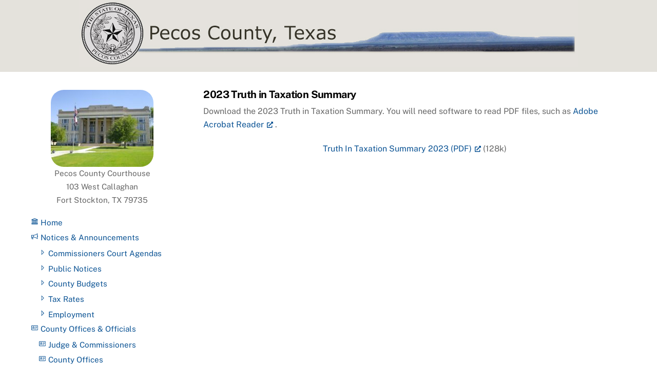

--- FILE ---
content_type: text/html; charset=UTF-8
request_url: https://www.co.pecos.tx.us/2023-truth-in-taxation-summary/
body_size: 12969
content:
<!DOCTYPE html>
		<html lang="en-US">
			<head>
										<meta name="viewport" content="width=device-width, initial-scale=1">
						        <meta charset="UTF-8">
        <meta name="viewport" content="width=device-width, initial-scale=1, minimum-scale=1">
        <style id="tb_inline_styles" data-no-optimize="1">.tb_animation_on{overflow-x:hidden}.themify_builder .wow{visibility:hidden;animation-fill-mode:both}[data-tf-animation]{will-change:transform,opacity,visibility}.themify_builder .tf_lax_done{transition-duration:.8s;transition-timing-function:cubic-bezier(.165,.84,.44,1)}[data-sticky-active].tb_sticky_scroll_active{z-index:1}[data-sticky-active].tb_sticky_scroll_active .hide-on-stick{display:none}@media(min-width:1025px){.hide-desktop{width:0!important;height:0!important;padding:0!important;visibility:hidden!important;margin:0!important;display:table-column!important;background:0!important;content-visibility:hidden;overflow:hidden!important}}@media(min-width:769px) and (max-width:1024px){.hide-tablet_landscape{width:0!important;height:0!important;padding:0!important;visibility:hidden!important;margin:0!important;display:table-column!important;background:0!important;content-visibility:hidden;overflow:hidden!important}}@media(min-width:601px) and (max-width:768px){.hide-tablet{width:0!important;height:0!important;padding:0!important;visibility:hidden!important;margin:0!important;display:table-column!important;background:0!important;content-visibility:hidden;overflow:hidden!important}}@media(max-width:600px){.hide-mobile{width:0!important;height:0!important;padding:0!important;visibility:hidden!important;margin:0!important;display:table-column!important;background:0!important;content-visibility:hidden;overflow:hidden!important}}@media(max-width:768px){div.module-gallery-grid{--galn:var(--galt)}}@media(max-width:600px){
                .themify_map.tf_map_loaded{width:100%!important}
                .ui.builder_button,.ui.nav li a{padding:.525em 1.15em}
                .fullheight>.row_inner:not(.tb_col_count_1){min-height:0}
                div.module-gallery-grid{--galn:var(--galm);gap:8px}
            }</style><noscript><style>.themify_builder .wow,.wow .tf_lazy{visibility:visible!important}</style></noscript>            <style id="tf_lazy_style" data-no-optimize="1">
                .tf_svg_lazy{
                    content-visibility:auto;
                    background-size:100% 25%!important;
                    background-repeat:no-repeat!important;
                    background-position:0 0, 0 33.4%,0 66.6%,0 100%!important;
                    transition:filter .3s linear!important;
                    filter:blur(25px)!important;                    transform:translateZ(0)
                }
                .tf_svg_lazy_loaded{
                    filter:blur(0)!important
                }
                [data-lazy]:is(.module,.module_row:not(.tb_first)),.module[data-lazy] .ui,.module_row[data-lazy]:not(.tb_first):is(>.row_inner,.module_column[data-lazy],.module_subrow[data-lazy]){
                    background-image:none!important
                }
            </style>
            <noscript>
                <style>
                    .tf_svg_lazy{
                        display:none!important
                    }
                </style>
            </noscript>
                    <style id="tf_lazy_common" data-no-optimize="1">
                        img{
                max-width:100%;
                height:auto
            }
                                    :where(.tf_in_flx,.tf_flx){display:inline-flex;flex-wrap:wrap;place-items:center}
            .tf_fa,:is(em,i) tf-lottie{display:inline-block;vertical-align:middle}:is(em,i) tf-lottie{width:1.5em;height:1.5em}.tf_fa{width:1em;height:1em;stroke-width:0;stroke:currentColor;overflow:visible;fill:currentColor;pointer-events:none;text-rendering:optimizeSpeed;buffered-rendering:static}#tf_svg symbol{overflow:visible}:where(.tf_lazy){position:relative;visibility:visible;display:block;opacity:.3}.wow .tf_lazy:not(.tf_swiper-slide){visibility:hidden;opacity:1}div.tf_audio_lazy audio{visibility:hidden;height:0;display:inline}.mejs-container{visibility:visible}.tf_iframe_lazy{transition:opacity .3s ease-in-out;min-height:10px}:where(.tf_flx),.tf_swiper-wrapper{display:flex}.tf_swiper-slide{flex-shrink:0;opacity:0;width:100%;height:100%}.tf_swiper-wrapper>br,.tf_lazy.tf_swiper-wrapper .tf_lazy:after,.tf_lazy.tf_swiper-wrapper .tf_lazy:before{display:none}.tf_lazy:after,.tf_lazy:before{content:'';display:inline-block;position:absolute;width:10px!important;height:10px!important;margin:0 3px;top:50%!important;inset-inline:auto 50%!important;border-radius:100%;background-color:currentColor;visibility:visible;animation:tf-hrz-loader infinite .75s cubic-bezier(.2,.68,.18,1.08)}.tf_lazy:after{width:6px!important;height:6px!important;inset-inline:50% auto!important;margin-top:3px;animation-delay:-.4s}@keyframes tf-hrz-loader{0%,100%{transform:scale(1);opacity:1}50%{transform:scale(.1);opacity:.6}}.tf_lazy_lightbox{position:fixed;background:rgba(11,11,11,.8);color:#ccc;top:0;left:0;display:flex;align-items:center;justify-content:center;z-index:999}.tf_lazy_lightbox .tf_lazy:after,.tf_lazy_lightbox .tf_lazy:before{background:#fff}.tf_vd_lazy,tf-lottie{display:flex;flex-wrap:wrap}tf-lottie{aspect-ratio:1.777}.tf_w.tf_vd_lazy video{width:100%;height:auto;position:static;object-fit:cover}
        </style>
        <link type="image/png" href="https://www.co.pecos.tx.us/wp-content/uploads/2021/09/cropped-seal.png" rel="apple-touch-icon" /><link type="image/png" href="https://www.co.pecos.tx.us/wp-content/uploads/2021/09/cropped-seal.png" rel="icon" /><title>2023 Truth in Taxation Summary &#8211; Pecos County</title>
<meta name='robots' content='max-image-preview:large' />
<link rel="alternate" type="application/rss+xml" title="Pecos County &raquo; Feed" href="https://www.co.pecos.tx.us/feed/" />
<link rel="alternate" type="application/rss+xml" title="Pecos County &raquo; Comments Feed" href="https://www.co.pecos.tx.us/comments/feed/" />
<link rel="alternate" title="oEmbed (JSON)" type="application/json+oembed" href="https://www.co.pecos.tx.us/wp-json/oembed/1.0/embed?url=https%3A%2F%2Fwww.co.pecos.tx.us%2F2023-truth-in-taxation-summary%2F" />
<link rel="alternate" title="oEmbed (XML)" type="text/xml+oembed" href="https://www.co.pecos.tx.us/wp-json/oembed/1.0/embed?url=https%3A%2F%2Fwww.co.pecos.tx.us%2F2023-truth-in-taxation-summary%2F&#038;format=xml" />
<style id='wp-img-auto-sizes-contain-inline-css'>
img:is([sizes=auto i],[sizes^="auto," i]){contain-intrinsic-size:3000px 1500px}
/*# sourceURL=wp-img-auto-sizes-contain-inline-css */
</style>
<style id='global-styles-inline-css'>
:root{--wp--preset--aspect-ratio--square: 1;--wp--preset--aspect-ratio--4-3: 4/3;--wp--preset--aspect-ratio--3-4: 3/4;--wp--preset--aspect-ratio--3-2: 3/2;--wp--preset--aspect-ratio--2-3: 2/3;--wp--preset--aspect-ratio--16-9: 16/9;--wp--preset--aspect-ratio--9-16: 9/16;--wp--preset--color--black: #000000;--wp--preset--color--cyan-bluish-gray: #abb8c3;--wp--preset--color--white: #ffffff;--wp--preset--color--pale-pink: #f78da7;--wp--preset--color--vivid-red: #cf2e2e;--wp--preset--color--luminous-vivid-orange: #ff6900;--wp--preset--color--luminous-vivid-amber: #fcb900;--wp--preset--color--light-green-cyan: #7bdcb5;--wp--preset--color--vivid-green-cyan: #00d084;--wp--preset--color--pale-cyan-blue: #8ed1fc;--wp--preset--color--vivid-cyan-blue: #0693e3;--wp--preset--color--vivid-purple: #9b51e0;--wp--preset--gradient--vivid-cyan-blue-to-vivid-purple: linear-gradient(135deg,rgb(6,147,227) 0%,rgb(155,81,224) 100%);--wp--preset--gradient--light-green-cyan-to-vivid-green-cyan: linear-gradient(135deg,rgb(122,220,180) 0%,rgb(0,208,130) 100%);--wp--preset--gradient--luminous-vivid-amber-to-luminous-vivid-orange: linear-gradient(135deg,rgb(252,185,0) 0%,rgb(255,105,0) 100%);--wp--preset--gradient--luminous-vivid-orange-to-vivid-red: linear-gradient(135deg,rgb(255,105,0) 0%,rgb(207,46,46) 100%);--wp--preset--gradient--very-light-gray-to-cyan-bluish-gray: linear-gradient(135deg,rgb(238,238,238) 0%,rgb(169,184,195) 100%);--wp--preset--gradient--cool-to-warm-spectrum: linear-gradient(135deg,rgb(74,234,220) 0%,rgb(151,120,209) 20%,rgb(207,42,186) 40%,rgb(238,44,130) 60%,rgb(251,105,98) 80%,rgb(254,248,76) 100%);--wp--preset--gradient--blush-light-purple: linear-gradient(135deg,rgb(255,206,236) 0%,rgb(152,150,240) 100%);--wp--preset--gradient--blush-bordeaux: linear-gradient(135deg,rgb(254,205,165) 0%,rgb(254,45,45) 50%,rgb(107,0,62) 100%);--wp--preset--gradient--luminous-dusk: linear-gradient(135deg,rgb(255,203,112) 0%,rgb(199,81,192) 50%,rgb(65,88,208) 100%);--wp--preset--gradient--pale-ocean: linear-gradient(135deg,rgb(255,245,203) 0%,rgb(182,227,212) 50%,rgb(51,167,181) 100%);--wp--preset--gradient--electric-grass: linear-gradient(135deg,rgb(202,248,128) 0%,rgb(113,206,126) 100%);--wp--preset--gradient--midnight: linear-gradient(135deg,rgb(2,3,129) 0%,rgb(40,116,252) 100%);--wp--preset--font-size--small: 13px;--wp--preset--font-size--medium: clamp(14px, 0.875rem + ((1vw - 3.2px) * 0.469), 20px);--wp--preset--font-size--large: clamp(22.041px, 1.378rem + ((1vw - 3.2px) * 1.091), 36px);--wp--preset--font-size--x-large: clamp(25.014px, 1.563rem + ((1vw - 3.2px) * 1.327), 42px);--wp--preset--font-family--system-font: -apple-system,BlinkMacSystemFont,"Segoe UI",Roboto,Oxygen-Sans,Ubuntu,Cantarell,"Helvetica Neue",sans-serif;--wp--preset--spacing--20: 0.44rem;--wp--preset--spacing--30: 0.67rem;--wp--preset--spacing--40: 1rem;--wp--preset--spacing--50: 1.5rem;--wp--preset--spacing--60: 2.25rem;--wp--preset--spacing--70: 3.38rem;--wp--preset--spacing--80: 5.06rem;--wp--preset--shadow--natural: 6px 6px 9px rgba(0, 0, 0, 0.2);--wp--preset--shadow--deep: 12px 12px 50px rgba(0, 0, 0, 0.4);--wp--preset--shadow--sharp: 6px 6px 0px rgba(0, 0, 0, 0.2);--wp--preset--shadow--outlined: 6px 6px 0px -3px rgb(255, 255, 255), 6px 6px rgb(0, 0, 0);--wp--preset--shadow--crisp: 6px 6px 0px rgb(0, 0, 0);}:where(body) { margin: 0; }.wp-site-blocks > .alignleft { float: left; margin-right: 2em; }.wp-site-blocks > .alignright { float: right; margin-left: 2em; }.wp-site-blocks > .aligncenter { justify-content: center; margin-left: auto; margin-right: auto; }:where(.wp-site-blocks) > * { margin-block-start: 24px; margin-block-end: 0; }:where(.wp-site-blocks) > :first-child { margin-block-start: 0; }:where(.wp-site-blocks) > :last-child { margin-block-end: 0; }:root { --wp--style--block-gap: 24px; }:root :where(.is-layout-flow) > :first-child{margin-block-start: 0;}:root :where(.is-layout-flow) > :last-child{margin-block-end: 0;}:root :where(.is-layout-flow) > *{margin-block-start: 24px;margin-block-end: 0;}:root :where(.is-layout-constrained) > :first-child{margin-block-start: 0;}:root :where(.is-layout-constrained) > :last-child{margin-block-end: 0;}:root :where(.is-layout-constrained) > *{margin-block-start: 24px;margin-block-end: 0;}:root :where(.is-layout-flex){gap: 24px;}:root :where(.is-layout-grid){gap: 24px;}.is-layout-flow > .alignleft{float: left;margin-inline-start: 0;margin-inline-end: 2em;}.is-layout-flow > .alignright{float: right;margin-inline-start: 2em;margin-inline-end: 0;}.is-layout-flow > .aligncenter{margin-left: auto !important;margin-right: auto !important;}.is-layout-constrained > .alignleft{float: left;margin-inline-start: 0;margin-inline-end: 2em;}.is-layout-constrained > .alignright{float: right;margin-inline-start: 2em;margin-inline-end: 0;}.is-layout-constrained > .aligncenter{margin-left: auto !important;margin-right: auto !important;}.is-layout-constrained > :where(:not(.alignleft):not(.alignright):not(.alignfull)){margin-left: auto !important;margin-right: auto !important;}body .is-layout-flex{display: flex;}.is-layout-flex{flex-wrap: wrap;align-items: center;}.is-layout-flex > :is(*, div){margin: 0;}body .is-layout-grid{display: grid;}.is-layout-grid > :is(*, div){margin: 0;}body{font-family: var(--wp--preset--font-family--system-font);font-size: var(--wp--preset--font-size--medium);line-height: 1.6;padding-top: 0px;padding-right: 0px;padding-bottom: 0px;padding-left: 0px;}a:where(:not(.wp-element-button)){text-decoration: underline;}:root :where(.wp-element-button, .wp-block-button__link){background-color: #32373c;border-width: 0;color: #fff;font-family: inherit;font-size: inherit;font-style: inherit;font-weight: inherit;letter-spacing: inherit;line-height: inherit;padding-top: calc(0.667em + 2px);padding-right: calc(1.333em + 2px);padding-bottom: calc(0.667em + 2px);padding-left: calc(1.333em + 2px);text-decoration: none;text-transform: inherit;}.has-black-color{color: var(--wp--preset--color--black) !important;}.has-cyan-bluish-gray-color{color: var(--wp--preset--color--cyan-bluish-gray) !important;}.has-white-color{color: var(--wp--preset--color--white) !important;}.has-pale-pink-color{color: var(--wp--preset--color--pale-pink) !important;}.has-vivid-red-color{color: var(--wp--preset--color--vivid-red) !important;}.has-luminous-vivid-orange-color{color: var(--wp--preset--color--luminous-vivid-orange) !important;}.has-luminous-vivid-amber-color{color: var(--wp--preset--color--luminous-vivid-amber) !important;}.has-light-green-cyan-color{color: var(--wp--preset--color--light-green-cyan) !important;}.has-vivid-green-cyan-color{color: var(--wp--preset--color--vivid-green-cyan) !important;}.has-pale-cyan-blue-color{color: var(--wp--preset--color--pale-cyan-blue) !important;}.has-vivid-cyan-blue-color{color: var(--wp--preset--color--vivid-cyan-blue) !important;}.has-vivid-purple-color{color: var(--wp--preset--color--vivid-purple) !important;}.has-black-background-color{background-color: var(--wp--preset--color--black) !important;}.has-cyan-bluish-gray-background-color{background-color: var(--wp--preset--color--cyan-bluish-gray) !important;}.has-white-background-color{background-color: var(--wp--preset--color--white) !important;}.has-pale-pink-background-color{background-color: var(--wp--preset--color--pale-pink) !important;}.has-vivid-red-background-color{background-color: var(--wp--preset--color--vivid-red) !important;}.has-luminous-vivid-orange-background-color{background-color: var(--wp--preset--color--luminous-vivid-orange) !important;}.has-luminous-vivid-amber-background-color{background-color: var(--wp--preset--color--luminous-vivid-amber) !important;}.has-light-green-cyan-background-color{background-color: var(--wp--preset--color--light-green-cyan) !important;}.has-vivid-green-cyan-background-color{background-color: var(--wp--preset--color--vivid-green-cyan) !important;}.has-pale-cyan-blue-background-color{background-color: var(--wp--preset--color--pale-cyan-blue) !important;}.has-vivid-cyan-blue-background-color{background-color: var(--wp--preset--color--vivid-cyan-blue) !important;}.has-vivid-purple-background-color{background-color: var(--wp--preset--color--vivid-purple) !important;}.has-black-border-color{border-color: var(--wp--preset--color--black) !important;}.has-cyan-bluish-gray-border-color{border-color: var(--wp--preset--color--cyan-bluish-gray) !important;}.has-white-border-color{border-color: var(--wp--preset--color--white) !important;}.has-pale-pink-border-color{border-color: var(--wp--preset--color--pale-pink) !important;}.has-vivid-red-border-color{border-color: var(--wp--preset--color--vivid-red) !important;}.has-luminous-vivid-orange-border-color{border-color: var(--wp--preset--color--luminous-vivid-orange) !important;}.has-luminous-vivid-amber-border-color{border-color: var(--wp--preset--color--luminous-vivid-amber) !important;}.has-light-green-cyan-border-color{border-color: var(--wp--preset--color--light-green-cyan) !important;}.has-vivid-green-cyan-border-color{border-color: var(--wp--preset--color--vivid-green-cyan) !important;}.has-pale-cyan-blue-border-color{border-color: var(--wp--preset--color--pale-cyan-blue) !important;}.has-vivid-cyan-blue-border-color{border-color: var(--wp--preset--color--vivid-cyan-blue) !important;}.has-vivid-purple-border-color{border-color: var(--wp--preset--color--vivid-purple) !important;}.has-vivid-cyan-blue-to-vivid-purple-gradient-background{background: var(--wp--preset--gradient--vivid-cyan-blue-to-vivid-purple) !important;}.has-light-green-cyan-to-vivid-green-cyan-gradient-background{background: var(--wp--preset--gradient--light-green-cyan-to-vivid-green-cyan) !important;}.has-luminous-vivid-amber-to-luminous-vivid-orange-gradient-background{background: var(--wp--preset--gradient--luminous-vivid-amber-to-luminous-vivid-orange) !important;}.has-luminous-vivid-orange-to-vivid-red-gradient-background{background: var(--wp--preset--gradient--luminous-vivid-orange-to-vivid-red) !important;}.has-very-light-gray-to-cyan-bluish-gray-gradient-background{background: var(--wp--preset--gradient--very-light-gray-to-cyan-bluish-gray) !important;}.has-cool-to-warm-spectrum-gradient-background{background: var(--wp--preset--gradient--cool-to-warm-spectrum) !important;}.has-blush-light-purple-gradient-background{background: var(--wp--preset--gradient--blush-light-purple) !important;}.has-blush-bordeaux-gradient-background{background: var(--wp--preset--gradient--blush-bordeaux) !important;}.has-luminous-dusk-gradient-background{background: var(--wp--preset--gradient--luminous-dusk) !important;}.has-pale-ocean-gradient-background{background: var(--wp--preset--gradient--pale-ocean) !important;}.has-electric-grass-gradient-background{background: var(--wp--preset--gradient--electric-grass) !important;}.has-midnight-gradient-background{background: var(--wp--preset--gradient--midnight) !important;}.has-small-font-size{font-size: var(--wp--preset--font-size--small) !important;}.has-medium-font-size{font-size: var(--wp--preset--font-size--medium) !important;}.has-large-font-size{font-size: var(--wp--preset--font-size--large) !important;}.has-x-large-font-size{font-size: var(--wp--preset--font-size--x-large) !important;}.has-system-font-font-family{font-family: var(--wp--preset--font-family--system-font) !important;}
:root :where(.wp-block-pullquote){font-size: clamp(0.984em, 0.984rem + ((1vw - 0.2em) * 0.645), 1.5em);line-height: 1.6;}
/*# sourceURL=global-styles-inline-css */
</style>
<link rel="preload" href="https://www.co.pecos.tx.us/wp-content/plugins/themify-ptb/public/css/ptb-public.css?ver=2.2.5" as="style"><link rel='stylesheet' id='ptb-css' href='https://www.co.pecos.tx.us/wp-content/plugins/themify-ptb/public/css/ptb-public.css?ver=2.2.5' media='all' />
<script src="https://www.co.pecos.tx.us/wp-includes/js/jquery/jquery.min.js?ver=3.7.1" id="jquery-core-js"></script>
<script src="https://www.co.pecos.tx.us/wp-includes/js/jquery/jquery-migrate.min.js?ver=3.4.1" id="jquery-migrate-js"></script>
<script id="ptb-js-extra">
var ptb = {"url":"https://www.co.pecos.tx.us/wp-content/plugins/themify-ptb/public/","ver":"2.2.5","include":"https://www.co.pecos.tx.us/wp-includes/js/","is_themify":"1","jqmeter":"https://www.co.pecos.tx.us/wp-content/plugins/themify-ptb/public/js/jqmeter.min.js","ajaxurl":"https://www.co.pecos.tx.us/wp-admin/admin-ajax.php","lng":"en","map_key":null,"modules":{"gallery":{"js":"https://www.co.pecos.tx.us/wp-content/plugins/themify-ptb/public/js/modules/gallery.js","selector":".ptb_extra_showcase, .ptb_extra_gallery_masonry .ptb_extra_gallery"},"map":{"js":"https://www.co.pecos.tx.us/wp-content/plugins/themify-ptb/public/js/modules/map.js","selector":".ptb_extra_map"},"progress_bar":{"js":"https://www.co.pecos.tx.us/wp-content/plugins/themify-ptb/public/js/modules/progress_bar.js","selector":".ptb_extra_progress_bar"},"rating":{"js":"https://www.co.pecos.tx.us/wp-content/plugins/themify-ptb/public/js/modules/rating.js","selector":".ptb_extra_rating"},"video":{"js":"https://www.co.pecos.tx.us/wp-content/plugins/themify-ptb/public/js/modules/video.js","selector":".ptb_extra_show_video"},"accordion":{"js":"https://www.co.pecos.tx.us/wp-content/plugins/themify-ptb/public/js/modules/accordion.js","selector":".ptb_extra_accordion"},"lightbox":{"js":"https://www.co.pecos.tx.us/wp-content/plugins/themify-ptb/public/js/modules/lightbox.js","selector":".ptb_lightbox, .ptb_extra_lightbox, .ptb_extra_video_lightbox"},"masonry":{"js":"https://www.co.pecos.tx.us/wp-content/plugins/themify-ptb/public/js/modules/masonry.js","selector":".ptb_masonry"},"post_filter":{"js":"https://www.co.pecos.tx.us/wp-content/plugins/themify-ptb/public/js/modules/post_filter.js","selector":".ptb-post-filter"}}};
//# sourceURL=ptb-js-extra
</script>
<script defer="defer" src="https://www.co.pecos.tx.us/wp-content/plugins/themify-ptb/public/js/ptb-public.js?ver=2.2.5" id="ptb-js"></script>
<link rel="https://api.w.org/" href="https://www.co.pecos.tx.us/wp-json/" /><link rel="alternate" title="JSON" type="application/json" href="https://www.co.pecos.tx.us/wp-json/wp/v2/posts/2879" /><link rel="EditURI" type="application/rsd+xml" title="RSD" href="https://www.co.pecos.tx.us/xmlrpc.php?rsd" />

<link rel="canonical" href="https://www.co.pecos.tx.us/2023-truth-in-taxation-summary/" />
<link rel='shortlink' href='https://www.co.pecos.tx.us/?p=2879' />
		<style id="edac-nww">
			@font-face {
				font-family: 'anww';
				src:  url('https://www.co.pecos.tx.us/wp-content/plugins/accessibility-checker/assets/fonts/anww.eot?7msg3d');
				src:  url('https://www.co.pecos.tx.us/wp-content/plugins/accessibility-checker/assets/fonts/anww.eot?7msg3d#iefix') format('embedded-opentype'),
				url('https://www.co.pecos.tx.us/wp-content/plugins/accessibility-checker/assets/fonts/anww.ttf?7msg3d') format('truetype'),
				url('https://www.co.pecos.tx.us/wp-content/plugins/accessibility-checker/assets/fonts/anww.woff?7msg3d') format('woff'),
				url('https://www.co.pecos.tx.us/wp-content/plugins/accessibility-checker/assets/fonts/anww.svg?7msg3d#anww') format('svg');
				font-weight: normal;
				font-style: normal;
				font-display: block;
			}

			:root {
				--font-base: 'anww', sans-serif;
				--icon-size: 0.75em;
			}

			.edac-nww-external-link-icon {
				font: normal normal normal 1em var(--font-base) !important;
				speak: never;
				text-transform: none;
				-webkit-font-smoothing: antialiased;
				-moz-osx-font-smoothing: grayscale;
			}

			.edac-nww-external-link-icon:before {
				content: " \e900";
				font-size: var(--icon-size);
			}

			.edac-nww-external-link-icon.elementor-button-link-content:before {
				vertical-align: middle;
			}
		</style>
		
	<style>
	@keyframes themifyAnimatedBG{
		0%{background-color:#33baab}100%{background-color:#e33b9e}50%{background-color:#4961d7}33.3%{background-color:#2ea85c}25%{background-color:#2bb8ed}20%{background-color:#dd5135}
	}
	.module_row.animated-bg{
		animation:themifyAnimatedBG 30000ms infinite alternate
	}
	</style>
	<link rel="icon" href="https://www.co.pecos.tx.us/wp-content/uploads/2025/10/cropped-Pecos-County-Seal-32x32.png" sizes="32x32" />
<link rel="icon" href="https://www.co.pecos.tx.us/wp-content/uploads/2025/10/cropped-Pecos-County-Seal-192x192.png" sizes="192x192" />
<link rel="apple-touch-icon" href="https://www.co.pecos.tx.us/wp-content/uploads/2025/10/cropped-Pecos-County-Seal-180x180.png" />
<meta name="msapplication-TileImage" content="https://www.co.pecos.tx.us/wp-content/uploads/2025/10/cropped-Pecos-County-Seal-270x270.png" />
<link rel="prefetch" href="https://www.co.pecos.tx.us/wp-content/themes/themify-ultra/js/themify-script.js?ver=8.0.8" as="script" fetchpriority="low"><link rel="prefetch" href="https://www.co.pecos.tx.us/wp-content/themes/themify-ultra/themify/js/modules/themify-sidemenu.js?ver=8.2.0" as="script" fetchpriority="low"><link rel="preload" href="https://www.co.pecos.tx.us/wp-content/themes/themify-ultra/themify/themify-builder/js/themify-builder-script.js?ver=8.2.0" as="script" fetchpriority="low"><link rel="preload" href="https://www.co.pecos.tx.us/wp-content/uploads/2019/10/pc_header2.jpg" as="image" fetchpriority="high"><style id="tf_gf_fonts_style">@font-face{font-family:'Public Sans';font-style:italic;font-display:swap;src:url(https://fonts.gstatic.com/s/publicsans/v21/ijwTs572Xtc6ZYQws9YVwnNDTJPax9k0.woff2) format('woff2');unicode-range:U+0102-0103,U+0110-0111,U+0128-0129,U+0168-0169,U+01A0-01A1,U+01AF-01B0,U+0300-0301,U+0303-0304,U+0308-0309,U+0323,U+0329,U+1EA0-1EF9,U+20AB;}@font-face{font-family:'Public Sans';font-style:italic;font-display:swap;src:url(https://fonts.gstatic.com/s/publicsans/v21/ijwTs572Xtc6ZYQws9YVwnNDTJLax9k0.woff2) format('woff2');unicode-range:U+0100-02BA,U+02BD-02C5,U+02C7-02CC,U+02CE-02D7,U+02DD-02FF,U+0304,U+0308,U+0329,U+1D00-1DBF,U+1E00-1E9F,U+1EF2-1EFF,U+2020,U+20A0-20AB,U+20AD-20C0,U+2113,U+2C60-2C7F,U+A720-A7FF;}@font-face{font-family:'Public Sans';font-style:italic;font-display:swap;src:url(https://fonts.gstatic.com/s/publicsans/v21/ijwTs572Xtc6ZYQws9YVwnNDTJzaxw.woff2) format('woff2');unicode-range:U+0000-00FF,U+0131,U+0152-0153,U+02BB-02BC,U+02C6,U+02DA,U+02DC,U+0304,U+0308,U+0329,U+2000-206F,U+20AC,U+2122,U+2191,U+2193,U+2212,U+2215,U+FEFF,U+FFFD;}@font-face{font-family:'Public Sans';font-style:italic;font-weight:600;font-display:swap;src:url(https://fonts.gstatic.com/s/publicsans/v21/ijwTs572Xtc6ZYQws9YVwnNDTJPax9k0.woff2) format('woff2');unicode-range:U+0102-0103,U+0110-0111,U+0128-0129,U+0168-0169,U+01A0-01A1,U+01AF-01B0,U+0300-0301,U+0303-0304,U+0308-0309,U+0323,U+0329,U+1EA0-1EF9,U+20AB;}@font-face{font-family:'Public Sans';font-style:italic;font-weight:600;font-display:swap;src:url(https://fonts.gstatic.com/s/publicsans/v21/ijwTs572Xtc6ZYQws9YVwnNDTJLax9k0.woff2) format('woff2');unicode-range:U+0100-02BA,U+02BD-02C5,U+02C7-02CC,U+02CE-02D7,U+02DD-02FF,U+0304,U+0308,U+0329,U+1D00-1DBF,U+1E00-1E9F,U+1EF2-1EFF,U+2020,U+20A0-20AB,U+20AD-20C0,U+2113,U+2C60-2C7F,U+A720-A7FF;}@font-face{font-family:'Public Sans';font-style:italic;font-weight:600;font-display:swap;src:url(https://fonts.gstatic.com/s/publicsans/v21/ijwTs572Xtc6ZYQws9YVwnNDTJzaxw.woff2) format('woff2');unicode-range:U+0000-00FF,U+0131,U+0152-0153,U+02BB-02BC,U+02C6,U+02DA,U+02DC,U+0304,U+0308,U+0329,U+2000-206F,U+20AC,U+2122,U+2191,U+2193,U+2212,U+2215,U+FEFF,U+FFFD;}@font-face{font-family:'Public Sans';font-style:italic;font-weight:700;font-display:swap;src:url(https://fonts.gstatic.com/s/publicsans/v21/ijwTs572Xtc6ZYQws9YVwnNDTJPax9k0.woff2) format('woff2');unicode-range:U+0102-0103,U+0110-0111,U+0128-0129,U+0168-0169,U+01A0-01A1,U+01AF-01B0,U+0300-0301,U+0303-0304,U+0308-0309,U+0323,U+0329,U+1EA0-1EF9,U+20AB;}@font-face{font-family:'Public Sans';font-style:italic;font-weight:700;font-display:swap;src:url(https://fonts.gstatic.com/s/publicsans/v21/ijwTs572Xtc6ZYQws9YVwnNDTJLax9k0.woff2) format('woff2');unicode-range:U+0100-02BA,U+02BD-02C5,U+02C7-02CC,U+02CE-02D7,U+02DD-02FF,U+0304,U+0308,U+0329,U+1D00-1DBF,U+1E00-1E9F,U+1EF2-1EFF,U+2020,U+20A0-20AB,U+20AD-20C0,U+2113,U+2C60-2C7F,U+A720-A7FF;}@font-face{font-family:'Public Sans';font-style:italic;font-weight:700;font-display:swap;src:url(https://fonts.gstatic.com/s/publicsans/v21/ijwTs572Xtc6ZYQws9YVwnNDTJzaxw.woff2) format('woff2');unicode-range:U+0000-00FF,U+0131,U+0152-0153,U+02BB-02BC,U+02C6,U+02DA,U+02DC,U+0304,U+0308,U+0329,U+2000-206F,U+20AC,U+2122,U+2191,U+2193,U+2212,U+2215,U+FEFF,U+FFFD;}@font-face{font-family:'Public Sans';font-display:swap;src:url(https://fonts.gstatic.com/s/publicsans/v21/ijwRs572Xtc6ZYQws9YVwnNJfJ7Cww.woff2) format('woff2');unicode-range:U+0102-0103,U+0110-0111,U+0128-0129,U+0168-0169,U+01A0-01A1,U+01AF-01B0,U+0300-0301,U+0303-0304,U+0308-0309,U+0323,U+0329,U+1EA0-1EF9,U+20AB;}@font-face{font-family:'Public Sans';font-display:swap;src:url(https://fonts.gstatic.com/s/publicsans/v21/ijwRs572Xtc6ZYQws9YVwnNIfJ7Cww.woff2) format('woff2');unicode-range:U+0100-02BA,U+02BD-02C5,U+02C7-02CC,U+02CE-02D7,U+02DD-02FF,U+0304,U+0308,U+0329,U+1D00-1DBF,U+1E00-1E9F,U+1EF2-1EFF,U+2020,U+20A0-20AB,U+20AD-20C0,U+2113,U+2C60-2C7F,U+A720-A7FF;}@font-face{font-family:'Public Sans';font-display:swap;src:url(https://fonts.gstatic.com/s/publicsans/v21/ijwRs572Xtc6ZYQws9YVwnNGfJ4.woff2) format('woff2');unicode-range:U+0000-00FF,U+0131,U+0152-0153,U+02BB-02BC,U+02C6,U+02DA,U+02DC,U+0304,U+0308,U+0329,U+2000-206F,U+20AC,U+2122,U+2191,U+2193,U+2212,U+2215,U+FEFF,U+FFFD;}@font-face{font-family:'Public Sans';font-weight:600;font-display:swap;src:url(https://fonts.gstatic.com/s/publicsans/v21/ijwRs572Xtc6ZYQws9YVwnNJfJ7Cww.woff2) format('woff2');unicode-range:U+0102-0103,U+0110-0111,U+0128-0129,U+0168-0169,U+01A0-01A1,U+01AF-01B0,U+0300-0301,U+0303-0304,U+0308-0309,U+0323,U+0329,U+1EA0-1EF9,U+20AB;}@font-face{font-family:'Public Sans';font-weight:600;font-display:swap;src:url(https://fonts.gstatic.com/s/publicsans/v21/ijwRs572Xtc6ZYQws9YVwnNIfJ7Cww.woff2) format('woff2');unicode-range:U+0100-02BA,U+02BD-02C5,U+02C7-02CC,U+02CE-02D7,U+02DD-02FF,U+0304,U+0308,U+0329,U+1D00-1DBF,U+1E00-1E9F,U+1EF2-1EFF,U+2020,U+20A0-20AB,U+20AD-20C0,U+2113,U+2C60-2C7F,U+A720-A7FF;}@font-face{font-family:'Public Sans';font-weight:600;font-display:swap;src:url(https://fonts.gstatic.com/s/publicsans/v21/ijwRs572Xtc6ZYQws9YVwnNGfJ4.woff2) format('woff2');unicode-range:U+0000-00FF,U+0131,U+0152-0153,U+02BB-02BC,U+02C6,U+02DA,U+02DC,U+0304,U+0308,U+0329,U+2000-206F,U+20AC,U+2122,U+2191,U+2193,U+2212,U+2215,U+FEFF,U+FFFD;}@font-face{font-family:'Public Sans';font-weight:700;font-display:swap;src:url(https://fonts.gstatic.com/s/publicsans/v21/ijwRs572Xtc6ZYQws9YVwnNJfJ7Cww.woff2) format('woff2');unicode-range:U+0102-0103,U+0110-0111,U+0128-0129,U+0168-0169,U+01A0-01A1,U+01AF-01B0,U+0300-0301,U+0303-0304,U+0308-0309,U+0323,U+0329,U+1EA0-1EF9,U+20AB;}@font-face{font-family:'Public Sans';font-weight:700;font-display:swap;src:url(https://fonts.gstatic.com/s/publicsans/v21/ijwRs572Xtc6ZYQws9YVwnNIfJ7Cww.woff2) format('woff2');unicode-range:U+0100-02BA,U+02BD-02C5,U+02C7-02CC,U+02CE-02D7,U+02DD-02FF,U+0304,U+0308,U+0329,U+1D00-1DBF,U+1E00-1E9F,U+1EF2-1EFF,U+2020,U+20A0-20AB,U+20AD-20C0,U+2113,U+2C60-2C7F,U+A720-A7FF;}@font-face{font-family:'Public Sans';font-weight:700;font-display:swap;src:url(https://fonts.gstatic.com/s/publicsans/v21/ijwRs572Xtc6ZYQws9YVwnNGfJ4.woff2) format('woff2');unicode-range:U+0000-00FF,U+0131,U+0152-0153,U+02BB-02BC,U+02C6,U+02DA,U+02DC,U+0304,U+0308,U+0329,U+2000-206F,U+20AC,U+2122,U+2191,U+2193,U+2212,U+2215,U+FEFF,U+FFFD;}</style><link rel="preload" fetchpriority="high" href="https://www.co.pecos.tx.us/wp-content/uploads/themify-concate/2601557842/themify-281777895.css" as="style"><link fetchpriority="high" id="themify_concate-css" rel="stylesheet" href="https://www.co.pecos.tx.us/wp-content/uploads/themify-concate/2601557842/themify-281777895.css">		<style id="wp-custom-css">
			

ol, ul {
	padding-top: 0em;
	padding-bottom: 0em;
	margin-top: 0px;
	margin-bottom: 0px;
	line-height: 1.5em;
	}



li {
	padding-top: 0em;
	padding-bottom: 0.5em;
	margin-top: 0px;
	margin-bottom: 0px;
	line-height: 1.5em;
}

.widget ul {
    margin: 0px;
    padding-top: 0em;
    padding-right: 0px;
    padding-bottom: 0em;
    padding-left: 0px;
}

.widget li {
    clear: both;
    list-style: none;
    margin: 0px;
    padding-top: 0em;
    padding-right: 0px;
    padding-bottom: 0.5em;
    padding-left: 0px;
}

.widget {
    margin: 0 0 0em;
}

#content {
    padding: 2.75% 0;
}

#sidebar,#sidebar-alt {
    padding: 3% 0 2%
}

.hrdotted {
	border-top: 2px dotted; 
	width: 75%; 
	margin: 20px auto;
}




a {
  color: #0B5394;           
}

h2.post-title.entry-title a {
	color: #0B5394; 
}

a:visited {
  color: #551A8B;           
}

h2.post-title.entry-title a:hover, a:active {
	color: #D32F2F; 
	text-decoration: underline;
}

a:hover, a:active {
  color: #D32F2F;  
	text-decoration: underline;
}

a:focus {
  outline: 3px solid #ffbf47; 
  outline-offset: 2px;
}


		</style>
					</head>
			<body class="wp-singular post-template-default single single-post postid-2879 single-format-standard wp-theme-themify-ultra skin-default sidebar1 sidebar-left default_width no-home tb_animation_on ready-view header-horizontal no-fixed-header footer-horizontal-left theme-color-grey social-widget-off search-off footer-widgets-off footer-menu-navigation-off header-widgets-off single-classic-layout sidemenu-active">
				<a class="screen-reader-text skip-to-content" href="#content">Skip to content</a><svg id="tf_svg" style="display:none"><defs><symbol id="tf-la-landmark-solid" viewBox="0 0 32 32"><path d="M16 3.9 3.62 9.07 3 9.34V12h2v11H3v5h26v-5h-2V12h2V9.34l-.63-.28Zm0 2.2 9.38 3.9H6.63ZM7 12h2v11H7Zm4 0h2v11h-2Zm4 0h2v11h-2Zm4 0h2v11h-2Zm4 0h2v11h-2ZM5 25h22v1H5Z"/></symbol><symbol id="tf-la-bullhorn-solid" viewBox="0 0 32 32"><path d="M28 3.03 26.4 4.2s-1.98 1.47-4.84 2.93C18.71 8.6 15 10 11.72 10H2v9.13l.03.15 2 7 .22.72h6.06l-.34-1.28L8.34 20h3.38c3.23 0 6.94 1.44 9.81 2.9a41.98 41.98 0 0 1 4.88 2.91L28 26.97V17.8a3 3 0 0 0 2-2.81c0-1.3-.84-2.4-2-2.81Zm-2 3.72v16.47c-.83-.56-1.48-1.07-3.56-2.13C19.5 19.6 15.7 18.07 12 18v-6c3.74-.07 7.54-1.63 10.47-3.13 2.07-1.06 2.71-1.56 3.53-2.12ZM4 12h6v6H4Zm.34 8h1.91l1.4 5h-1.9Z"/></symbol><symbol id="tf-la-caret-right-solid" viewBox="0 0 32 32"><path d="M12 4.6v22.8l1.72-1.68 9-9 .69-.72-.7-.72-9-9Zm2 4.84L20.56 16 14 22.56Z"/></symbol><symbol id="tf-la-id-card" viewBox="0 0 32 32"><path d="M5 6C3.36 6 2 7.36 2 9v14c0 1.64 1.36 3 3 3h22c1.64 0 3-1.36 3-3V9c0-1.64-1.36-3-3-3Zm0 2h22c.57 0 1 .43 1 1v14c0 .57-.43 1-1 1H5c-.57 0-1-.43-1-1V9c0-.57.43-1 1-1Zm6 2a3.98 3.98 0 0 0-2.78 6.84A5.04 5.04 0 0 0 6 21h2c0-1.67 1.33-3 3-3s3 1.33 3 3h2c0-1.72-.89-3.25-2.22-4.16A3.98 3.98 0 0 0 11 10Zm7 1v2h8v-2Zm-7 1c1.12 0 2 .88 2 2s-.88 2-2 2-2-.88-2-2 .88-2 2-2Zm7 3v2h8v-2Zm0 4v2h5v-2Z"/></symbol><symbol id="tf-la-chevron-circle-right-solid" viewBox="0 0 32 32"><path d="M16 3a13.01 13.01 0 0 0 0 26 13.01 13.01 0 0 0 0-26Zm0 2c6.09 0 11 4.91 11 11s-4.91 11-11 11S5 22.09 5 16 9.91 5 16 5Zm-1.78 4.28-1.44 1.44L18.06 16l-5.28 5.28 1.44 1.44 6-6 .69-.72-.7-.72Z"/></symbol><symbol id="tf-la-calendar-check" viewBox="0 0 32 32"><path d="M9 5v1H5v22h22V6h-4V5h-2v1H11V5ZM7 8h2v1h2V8h10v1h2V8h2v2H7Zm0 4h18v14H7Zm13.28 2.28L15 19.56l-2.28-2.28-1.44 1.44 3 3 .72.69.72-.7 6-6Z"/></symbol><symbol id="tf-ti-search" viewBox="0 0 32 32"><path d="m31.25 29.875-1.313 1.313-9.75-9.75a12.019 12.019 0 0 1-7.938 3c-6.75 0-12.25-5.5-12.25-12.25 0-3.25 1.25-6.375 3.563-8.688C5.875 1.25 8.937-.063 12.25-.063c6.75 0 12.25 5.5 12.25 12.25 0 3-1.125 5.813-3 7.938zm-19-7.312c5.688 0 10.313-4.688 10.313-10.375S17.938 1.813 12.25 1.813c-2.813 0-5.375 1.125-7.313 3.063-2 1.938-3.063 4.563-3.063 7.313 0 5.688 4.625 10.375 10.375 10.375z"/></symbol></defs></svg><script> </script>					<div id="pagewrap" class="tf_box hfeed site">
						<!-- Builder Pro Template Start: header --><header id="tbp_header" class="tbp_template" data-label="disabled"><!--themify_builder_content-->
<div id="themify_builder_content-1564" data-postid="1564" class="themify_builder_content themify_builder_content-1564 themify_builder tf_clear">
                    <div  data-lazy="1" class="module_row themify_builder_row tb_brpc357 tb_first tf_w">
                        <div class="row_inner col_align_top tb_col_count_1 tf_box tf_rel">
                        <div  data-lazy="1" class="module_column tb-column col-full tb_zd98358 first">
                    <!-- module image -->
<div  class="module module-image tb_h0fl338 image-center   tf_mw" data-lazy="1">
        <div class="image-wrap tf_rel tf_mw">
            <a href="https://www.co.pecos.tx.us/">
                   <img data-tf-not-load="1" fetchpriority="high" loading="auto" decoding="auto" decoding="async" width="972" height="130" src="https://www.co.pecos.tx.us/wp-content/uploads/2019/10/pc_header2.jpg" class="wp-post-image wp-image-1010" alt="Pecos County, Texas Home">        </a>
    
        </div>
    <!-- /image-wrap -->
    
        </div>
<!-- /module image -->        <div  data-lazy="1" class="module_subrow themify_builder_sub_row tf_w col_align_top tb_col_count_1 tb_sb2c207">
                <div  data-lazy="1" class="module_column sub_column col-full tb_gx73214 first">
                            </div>
                    </div>
                </div>
                        </div>
        </div>
        </div>
<!--/themify_builder_content-->
</header><!-- Builder Pro Template End: header -->						<div id="body" class="tf_clearfix">
								    <!-- layout-container -->
    <div id="layout" class="pagewidth tf_box tf_clearfix">
	<!-- content -->
<main id="content" class="tf_box tf_clearfix">
        
	<article id="post-2879" class="post tf_clearfix post-2879 type-post status-publish format-standard hentry category-public-notices has-post-title no-post-date has-post-category has-post-tag has-post-comment has-post-author ">
	    
		<div class="post-content">
		<div class="post-content-inner">

			
			<h1 class="post-title entry-title"><a href="https://www.co.pecos.tx.us/2023-truth-in-taxation-summary/">2023 Truth in Taxation Summary</a></h1>
			
			
			        <div class="entry-content">

                                        
<p>Download the 2023 Truth in Taxation Summary. You will need software to read PDF files, such as <a title="Download free Acrobat Reader" rel="noopener" href="http://www.adobe.com/products/acrobat/readstep2.html" target="_blank">Adobe Acrobat Reader</a> .</p>



<p class="has-text-align-center"><a href="https://www.co.pecos.tx.us/wp-content/uploads/2023/10/Truth-in-Taxation-Summary-2023.pdf" target="_blank" rel="noreferrer noopener">Truth In Taxation Summary 2023 (PDF)</a> (128k)</p>

            
        </div><!-- /.entry-content -->
        
		</div>
		<!-- /.post-content-inner -->
	</div>
	<!-- /.post-content -->
	
</article>
<!-- /.post -->

    
    </main>
<!-- /content -->
    
    <aside id="sidebar" class="tf_box" itemscope="itemscope" itemtype="https://schema.org/WPSidebar">

        <div id="themify-layout-parts-2" class="widget layout-parts"><div class="tb_layout_part_wrap tf_w">
<!--themify_builder_content-->
    <div  class="themify_builder_content themify_builder_content-4839 themify_builder not_editable_builder" data-postid="4839">
                        <div  data-lazy="1" class="module_row themify_builder_row tb_6i3l841 tf_w">
                        <div class="row_inner col_align_top tb_col_count_1 tf_box tf_rel">
                        <div  data-lazy="1" class="module_column tb-column col-full tb_wq0g841 first">
                    <!-- module image -->
<div  class="module module-image tb_y8at566 image-center   tf_mw" data-lazy="1">
        <div class="image-wrap tf_rel tf_mw">
            <a href="https://www.co.pecos.tx.us/">
                   <img data-tf-not-load="1" decoding="async" src="https://www.co.pecos.tx.us/wp-content/uploads/2013/10/courthouse_1-1024x768-200x150.jpg" width="200" height="150" class="wp-post-image wp-image-176" alt="Courthouse in Pecos County - links to Pecos County home www.co.pecos.tx.us" srcset="https://www.co.pecos.tx.us/wp-content/uploads/2013/10/courthouse_1-1024x768-200x150.jpg 200w, https://www.co.pecos.tx.us/wp-content/uploads/2013/10/courthouse_1-300x225.jpg 300w, https://www.co.pecos.tx.us/wp-content/uploads/2013/10/courthouse_1-1024x768.jpg 1024w, https://www.co.pecos.tx.us/wp-content/uploads/2013/10/courthouse_1-768x576.jpg 768w, https://www.co.pecos.tx.us/wp-content/uploads/2013/10/courthouse_1-1536x1152.jpg 1536w, https://www.co.pecos.tx.us/wp-content/uploads/2013/10/courthouse_1-1024x768-600x450.jpg 600w, https://www.co.pecos.tx.us/wp-content/uploads/2013/10/courthouse_1-1024x768-978x733.jpg 978w, https://www.co.pecos.tx.us/wp-content/uploads/2013/10/courthouse_1-1024x768-133x100.jpg 133w, https://www.co.pecos.tx.us/wp-content/uploads/2013/10/courthouse_1.jpg 1600w" sizes="(max-width: 200px) 100vw, 200px" />        </a>
    
        </div>
    <!-- /image-wrap -->
    
        </div>
<!-- /module image --><!-- module text -->
<div  class="module module-text tb_yd9l564   " data-lazy="1">
        <div  class="tb_text_wrap">
        <p style="text-align: center;">Pecos County Courthouse<br>103 West Callaghan<br>Fort Stockton, TX 79735</p>    </div>
</div>
<!-- /module text -->        </div>
                        </div>
        </div>
            </div>
<!--/themify_builder_content-->
</div>
</div><div id="nav_menu-7" class="widget widget_nav_menu"><div class="menu-left_menu-container"><ul id="menu-left_menu" class="menu"><li id="menu-item-155" class="menu-item menu-item-type-post_type menu-item-object-page menu-item-home menu-item-155"><a href="https://www.co.pecos.tx.us/"><em> <svg  class="tf_fa tf-la-landmark-solid" aria-hidden="true"><use href="#tf-la-landmark-solid"></use></svg></em> Home</a></li>
<li id="menu-item-156" class="menu-item menu-item-type-post_type menu-item-object-page menu-item-has-children menu-item-156"><a href="https://www.co.pecos.tx.us/notices-announcements/"><em> <svg  class="tf_fa tf-la-bullhorn-solid" aria-hidden="true"><use href="#tf-la-bullhorn-solid"></use></svg></em> Notices &#038; Announcements</a>
<ul class="sub-menu">
	<li id="menu-item-162" class="menu-item menu-item-type-taxonomy menu-item-object-category menu-item-162"><a href="https://www.co.pecos.tx.us/category/notices-announcements/commissioners-court-agendas/"><em> <svg  class="tf_fa tf-la-caret-right-solid" aria-hidden="true"><use href="#tf-la-caret-right-solid"></use></svg></em> Commissioners Court Agendas</a></li>
	<li id="menu-item-163" class="menu-item menu-item-type-taxonomy menu-item-object-category current-post-ancestor current-menu-parent current-post-parent menu-item-163"><a href="https://www.co.pecos.tx.us/category/notices-announcements/public-notices/"><em> <svg  class="tf_fa tf-la-caret-right-solid" aria-hidden="true"><use href="#tf-la-caret-right-solid"></use></svg></em> Public Notices</a></li>
	<li id="menu-item-161" class="menu-item menu-item-type-taxonomy menu-item-object-category menu-item-161"><a href="https://www.co.pecos.tx.us/category/notices-announcements/county-budgets/"><em> <svg  class="tf_fa tf-la-caret-right-solid" aria-hidden="true"><use href="#tf-la-caret-right-solid"></use></svg></em> County Budgets</a></li>
	<li id="menu-item-1296" class="menu-item menu-item-type-post_type menu-item-object-page menu-item-1296"><a href="https://www.co.pecos.tx.us/tax-rates/"><em> <svg  class="tf_fa tf-la-caret-right-solid" aria-hidden="true"><use href="#tf-la-caret-right-solid"></use></svg></em> Tax Rates</a></li>
	<li id="menu-item-157" class="menu-item menu-item-type-post_type menu-item-object-page menu-item-157"><a href="https://www.co.pecos.tx.us/employment/"><em> <svg  class="tf_fa tf-la-caret-right-solid" aria-hidden="true"><use href="#tf-la-caret-right-solid"></use></svg></em> Employment</a></li>
</ul>
</li>
<li id="menu-item-2248" class="menu-item menu-item-type-post_type menu-item-object-page menu-item-has-children menu-item-2248"><a href="https://www.co.pecos.tx.us/offices-officials/"><em> <svg  class="tf_fa tf-la-id-card" aria-hidden="true"><use href="#tf-la-id-card"></use></svg></em> County Offices &#038; Officials</a>
<ul class="sub-menu">
	<li id="menu-item-4847" class="menu-item menu-item-type-taxonomy menu-item-object-office menu-item-4847"><a href="https://www.co.pecos.tx.us/office/judge-commissioners/"><em> <svg  class="tf_fa tf-la-id-card" aria-hidden="true"><use href="#tf-la-id-card"></use></svg></em> Judge &amp; Commissioners</a></li>
	<li id="menu-item-4846" class="menu-item menu-item-type-taxonomy menu-item-object-office menu-item-4846"><a href="https://www.co.pecos.tx.us/office/county-offices/"><em> <svg  class="tf_fa tf-la-id-card" aria-hidden="true"><use href="#tf-la-id-card"></use></svg></em> County Offices</a></li>
	<li id="menu-item-4848" class="menu-item menu-item-type-taxonomy menu-item-object-office menu-item-4848"><a href="https://www.co.pecos.tx.us/office/district-offices/"><em> <svg  class="tf_fa tf-la-id-card" aria-hidden="true"><use href="#tf-la-id-card"></use></svg></em> District Offices</a></li>
	<li id="menu-item-4845" class="menu-item menu-item-type-taxonomy menu-item-object-office menu-item-4845"><a href="https://www.co.pecos.tx.us/office/emergency-services/"><em> <svg  class="tf_fa tf-la-id-card" aria-hidden="true"><use href="#tf-la-id-card"></use></svg></em> Emergency Services</a></li>
	<li id="menu-item-2254" class="menu-item menu-item-type-post_type menu-item-object-page menu-item-2254"><a href="https://www.co.pecos.tx.us/public-rental-facilities/"><em> <svg  class="tf_fa tf-la-caret-right-solid" aria-hidden="true"><use href="#tf-la-caret-right-solid"></use></svg></em> Public Rental Facilities</a></li>
	<li id="menu-item-158" class="menu-item menu-item-type-post_type menu-item-object-page menu-item-158"><a href="https://www.co.pecos.tx.us/communities/"><em> <svg  class="tf_fa tf-la-caret-right-solid" aria-hidden="true"><use href="#tf-la-caret-right-solid"></use></svg></em> Communities</a></li>
</ul>
</li>
<li id="menu-item-159" class="menu-item menu-item-type-post_type menu-item-object-page menu-item-has-children menu-item-159"><a href="https://www.co.pecos.tx.us/contact/"><em> <svg  class="tf_fa tf-la-chevron-circle-right-solid" aria-hidden="true"><use href="#tf-la-chevron-circle-right-solid"></use></svg></em> More Information</a>
<ul class="sub-menu">
	<li id="menu-item-1268" class="menu-item menu-item-type-post_type menu-item-object-page menu-item-1268"><a href="https://www.co.pecos.tx.us/guidelines-criteria-rules/"><em> <svg  class="tf_fa tf-la-caret-right-solid" aria-hidden="true"><use href="#tf-la-caret-right-solid"></use></svg></em> Rules, Regulations, and Guidelines</a></li>
	<li id="menu-item-254" class="menu-item menu-item-type-post_type menu-item-object-page menu-item-254"><a href="https://www.co.pecos.tx.us/county-clerk-certified-payments/"><em> <svg  class="tf_fa tf-la-caret-right-solid" aria-hidden="true"><use href="#tf-la-caret-right-solid"></use></svg></em> County Clerk Certified Payments</a></li>
	<li id="menu-item-315" class="menu-item menu-item-type-post_type menu-item-object-page menu-item-315"><a href="https://www.co.pecos.tx.us/pecos-county-ems-lifeline/"><em> <svg  class="tf_fa tf-la-caret-right-solid" aria-hidden="true"><use href="#tf-la-caret-right-solid"></use></svg></em> Pecos County EMS Lifeline</a></li>
	<li id="menu-item-4505" class="menu-item menu-item-type-post_type menu-item-object-page menu-item-4505"><a href="https://www.co.pecos.tx.us/ems-medical-records-request/"><em> <svg  class="tf_fa tf-la-caret-right-solid" aria-hidden="true"><use href="#tf-la-caret-right-solid"></use></svg></em> EMS Medical Records Request</a></li>
	<li id="menu-item-1096" class="menu-item menu-item-type-post_type menu-item-object-page menu-item-1096"><a href="https://www.co.pecos.tx.us/hyper-reach/"><em> <svg  class="tf_fa tf-la-caret-right-solid" aria-hidden="true"><use href="#tf-la-caret-right-solid"></use></svg></em> Hyper-Reach</a></li>
	<li id="menu-item-5100" class="menu-item menu-item-type-custom menu-item-object-custom menu-item-5100"><a href="https://outlook.office.com/">Pecos County Webmail</a></li>
</ul>
</li>
<li id="menu-item-1054" class="menu-item menu-item-type-post_type menu-item-object-page menu-item-1054"><a href="https://www.co.pecos.tx.us/election-information/"><em> <svg  class="tf_fa tf-la-calendar-check" aria-hidden="true"><use href="#tf-la-calendar-check"></use></svg></em> Election Information</a></li>
</ul></div></div><div id="themify-layout-parts-3" class="widget layout-parts"><div class="tb_layout_part_wrap tf_w">
<!--themify_builder_content-->
    <div  class="themify_builder_content themify_builder_content-4867 themify_builder not_editable_builder" data-postid="4867">
                        <div  data-lazy="1" class="module_row themify_builder_row tb_y97a707 tf_w">
                        <div class="row_inner col_align_top tb_col_count_1 tf_box tf_rel">
                        <div  data-lazy="1" class="module_column tb-column col-full tb_wvli707 first">
                    <!-- Search Form module -->
<div  class="module tf_search_form module-search-form tb_047v324  tf_s_dropdown" data-lazy="1" data-ajax="">
		    <form role="search" method="get" class="tbp_searchform tf_rel" action="https://www.co.pecos.tx.us">

                    <input type="hidden" name="post_type" value="post" />
        
        <div class="tf_rel tf_inline_b">
							<div class="tf_icon_wrap"><svg  class="tf_fa tf-ti-search" aria-hidden="true"><use href="#tf-ti-search"></use></svg></div>
			            <input type="text" name="s" title="Search" placeholder="Search" value="" autocomplete="off">

			        </div>
		    </form>
	</div><!-- /Search Form module -->
        </div>
                        </div>
        </div>
            </div>
<!--/themify_builder_content-->
</div>
</div><div id="themify-layout-parts-4" class="widget layout-parts"><div class="tb_layout_part_wrap tf_w">
<!--themify_builder_content-->
    <div  class="themify_builder_content themify_builder_content-4873 themify_builder not_editable_builder" data-postid="4873">
                        <div  data-lazy="1" class="module_row themify_builder_row tb_8qh9611 tf_w">
                        <div class="row_inner col_align_top tb_col_count_1 tf_box tf_rel">
                        <div  data-lazy="1" class="module_column tb-column col-full tb_r2cd611 first">
                    <!-- module image -->
<div  class="module module-image tb_p0s9102 image-center   tf_mw" data-lazy="1">
        <div class="image-wrap tf_rel tf_mw">
            <a href="https://www.co.pecos.tx.us/hyper-reach/">
                   <img loading="lazy" decoding="async" src="https://www.co.pecos.tx.us/wp-content/uploads/2020/01/hyperreach-logo-250x54.jpg" width="250" height="54" class="wp-post-image wp-image-1091" alt="HyperReach" srcset="https://www.co.pecos.tx.us/wp-content/uploads/2020/01/hyperreach-logo-250x54.jpg 250w, https://www.co.pecos.tx.us/wp-content/uploads/2020/01/hyperreach-logo.jpg 435w" sizes="(max-width: 250px) 100vw, 250px" />        </a>
    
        </div>
    <!-- /image-wrap -->
    
        </div>
<!-- /module image --><!-- module image -->
<div  class="module module-image tb_6rlq187 image-center   tf_mw" data-lazy="1">
        <div class="image-wrap tf_rel tf_mw">
            <a href="https://texaslawhelp.org" rel="noopener" target="_blank">
                   <img loading="lazy" decoding="async" width="180" height="180" src="https://www.co.pecos.tx.us/wp-content/uploads/2025/09/Texas-Law-Help.png" class="wp-post-image wp-image-4715" alt="Texas Law Help.org">        </a>
    
        </div>
    <!-- /image-wrap -->
    
        </div>
<!-- /module image --><!-- module text -->
<div  class="module module-text tb_6bqg157   " data-lazy="1">
        <div  class="tb_text_wrap">
        <p style="text-align: center;"><a href="http://www.txcourts.gov/programs-services/self-help/self-represented-litigants/">TJB Help for Self-Represented Litigants</a></p>
<p style="text-align: center;"><a href="http://www.txcourts.gov/rules-forms/orders-of-nondisclosure">TJB Orders of Nondisclosure</a></p>    </div>
</div>
<!-- /module text -->        </div>
                        </div>
        </div>
            </div>
<!--/themify_builder_content-->
</div>
</div>
    </aside>
    <!-- /#sidebar -->

        </div>    
    </div><!-- /body -->
<div id="footerwrap" class="tf_box tf_clear tf_scrollbar ">
				<footer id="footer" class="tf_box pagewidth tf_scrollbar tf_rel tf_clearfix" itemscope="itemscope" itemtype="https://schema.org/WPFooter">
			
			<div class="main-col first tf_clearfix">
				<div class="footer-left-wrap first">
					
									</div>

				<div class="footer-right-wrap">
					
											<div class="footer-text tf_clear tf_clearfix">
							<div class="footer-text-inner">
								<div class="one">&copy; <a href="https://www.co.pecos.tx.us">Pecos County</a> 2026</div><div class="two">westXdesign</div>							</div>
						</div>
						<!-- /.footer-text -->
									</div>
			</div>

			
					</footer><!-- /#footer -->
				
	</div><!-- /#footerwrap -->
</div><!-- /#pagewrap -->
<!-- wp_footer -->
<script type="speculationrules">
{"prefetch":[{"source":"document","where":{"and":[{"href_matches":"/*"},{"not":{"href_matches":["/wp-*.php","/wp-admin/*","/wp-content/uploads/*","/wp-content/*","/wp-content/plugins/*","/wp-content/themes/themify-ultra/*","/*\\?(.+)"]}},{"not":{"selector_matches":"a[rel~=\"nofollow\"]"}},{"not":{"selector_matches":".no-prefetch, .no-prefetch a"}}]},"eagerness":"conservative"}]}
</script>
            <!--googleoff:all-->
            <!--noindex-->
            <!--noptimize-->
            <script id="tf_vars" data-no-optimize="1" data-noptimize="1" data-no-minify="1" data-cfasync="false" defer="defer" src="[data-uri]"></script>
            <!--/noptimize-->
            <!--/noindex-->
            <!--googleon:all-->
            <script defer="defer" data-v="8.2.0" data-pl-href="https://www.co.pecos.tx.us/wp-content/plugins/fake.css" data-no-optimize="1" data-noptimize="1" src="https://www.co.pecos.tx.us/wp-content/themes/themify-ultra/themify/js/main.js?ver=8.2.0" id="themify-main-script-js"></script>
<script src="https://www.co.pecos.tx.us/wp-includes/js/dist/hooks.min.js?ver=dd5603f07f9220ed27f1" id="wp-hooks-js"></script>
<script src="https://www.co.pecos.tx.us/wp-includes/js/dist/i18n.min.js?ver=c26c3dc7bed366793375" id="wp-i18n-js"></script>
<script id="wp-i18n-js-after">
wp.i18n.setLocaleData( { 'text direction\u0004ltr': [ 'ltr' ] } );
//# sourceURL=wp-i18n-js-after
</script>
<script id="edac-frontend-fixes-js-extra">
var edac_frontend_fixes = {"new_window_warning":{"enabled":true}};
//# sourceURL=edac-frontend-fixes-js-extra
</script>
<script src="https://www.co.pecos.tx.us/wp-content/plugins/accessibility-checker/build/frontendFixes.bundle.js?ver=1.37.0" id="edac-frontend-fixes-js"></script>
<svg id="ptb_svg" style="display:none"><defs></defs></svg><style>.ptb_fa { display: inline-block; width: 1em; height: 1em; stroke-width: 0; stroke: currentColor; overflow: visible; fill: currentColor; pointer-events: none; vertical-align: middle; }</style>

<!-- Cloudflare Web Analytics --><script defer src='https://static.cloudflareinsights.com/beacon.min.js' data-cf-beacon='{"token": "fbc9be6e4b804d61aad48cd33b73f199"}'></script><!-- End Cloudflare Web Analytics --><!-- SCHEMA BEGIN --><script type="application/ld+json">[{"@context":"https:\/\/schema.org","@type":"BlogPosting","mainEntityOfPage":{"@type":"WebPage","@id":"https:\/\/www.co.pecos.tx.us\/2023-truth-in-taxation-summary\/"},"headline":"2023 Truth in Taxation Summary","datePublished":"2023-10-10T11:25:49-05:00","dateModified":"2023-10-10T11:25:50-05:00","author":{"@type":"Person","url":"https:\/\/www.co.pecos.tx.us\/author\/renee\/","name":"Pecos County"},"publisher":{"@type":"Organization","name":"","logo":{"@type":"ImageObject","url":"","width":0,"height":0}},"description":"Download the 2023 Truth in Taxation Summary.","image":{"@type":"ImageObject","url":"https:\/\/www.co.pecos.tx.us\/wp-content\/uploads\/2013\/10\/mesa_1-e1390778731661.jpg","width":612,"height":520}}]</script><!-- /SCHEMA END -->	</body>
</html>

<!-- Cached by WP-Optimize (gzip) - https://teamupdraft.com/wp-optimize/ - Last modified: January 29, 2026 1:56 pm (America/Chicago UTC:-5) -->
